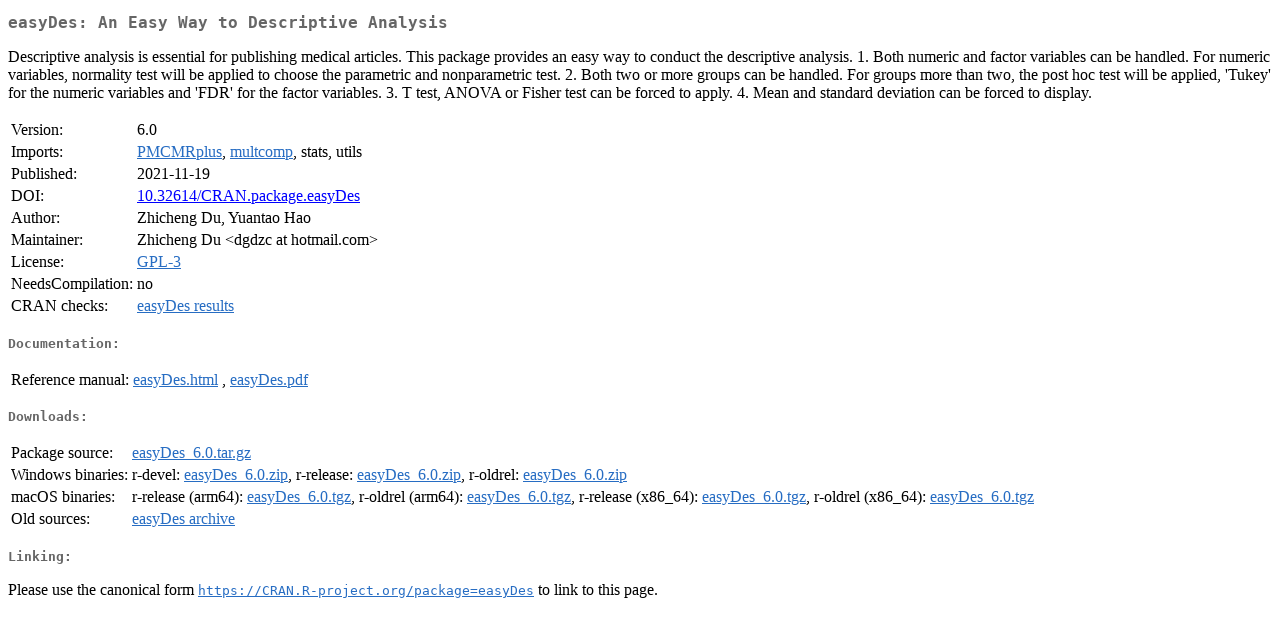

--- FILE ---
content_type: text/html
request_url: https://cran.uni-muenster.de/web/packages/easyDes/index.html
body_size: 1473
content:
<!DOCTYPE html>
<html>
<head>
<title>CRAN: Package easyDes</title>
<link rel="canonical" href="https://CRAN.R-project.org/package=easyDes"/>
<link rel="stylesheet" type="text/css" href="../../CRAN_web.css" />
<meta http-equiv="Content-Type" content="text/html; charset=utf-8" />
<meta name="viewport" content="width=device-width, initial-scale=1.0, user-scalable=yes"/>
<meta name="DC.identifier" content="https://CRAN.R-project.org/package=easyDes" />
<meta name="DC.publisher" content="Comprehensive R Archive Network (CRAN)" />
<meta name="twitter:card" content="summary" />
<meta property="og:title" content="easyDes: An Easy Way to Descriptive Analysis" />
<meta property="og:description" content=" Descriptive analysis is essential for publishing medical articles. This package provides an easy way to conduct the descriptive analysis. 1. Both numeric and factor variables can be handled. For numeric variables, normality test will be applied to choose the parametric and nonparametric test. 2. Both two or more groups can be handled. For groups more than two, the post hoc test will be applied, 'Tukey' for the numeric variables and 'FDR' for the factor variables. 3. T test, ANOVA or Fisher test can be forced to apply. 4. Mean and standard deviation can be forced to display." />
<meta property="og:image" content="https://CRAN.R-project.org/CRANlogo.png" />
<meta property="og:type" content="website" />
<meta property="og:url" content="https://CRAN.R-project.org/package=easyDes" />
<style type="text/css">
  table td { vertical-align: top; }
</style>
</head>
<body>
<div class="container">
<h2>easyDes: An Easy Way to Descriptive Analysis</h2>
<p>
  Descriptive analysis is essential for publishing medical articles.
  This package provides an easy way to conduct the descriptive analysis.
  1. Both numeric and factor variables can be handled. For numeric variables, normality test will be applied to choose the parametric and nonparametric test.
  2. Both two or more groups can be handled. For groups more than two, the post hoc test will be applied, 'Tukey' for the numeric variables and 'FDR' for the factor variables.
  3. T test, ANOVA or Fisher test can be forced to apply.
  4. Mean and standard deviation can be forced to display.</p>
<table>
<tr>
<td>Version:</td>
<td>6.0</td>
</tr>
<tr>
<td>Imports:</td>
<td><a href="../PMCMRplus/index.html"><span class="CRAN">PMCMRplus</span></a>, <a href="../multcomp/index.html"><span class="CRAN">multcomp</span></a>, stats, utils</td>
</tr>
<tr>
<td>Published:</td>
<td>2021-11-19</td>
</tr>
<tr>
<td>DOI:</td>
<td><a href="https://doi.org/10.32614/CRAN.package.easyDes">10.32614/CRAN.package.easyDes</a></td>
</tr>
<tr>
<td>Author:</td>
<td>Zhicheng Du, Yuantao Hao</td>
</tr>
<tr>
<td>Maintainer:</td>
<td>Zhicheng Du &#x3c;&#x64;&#x67;&#x64;&#x7a;&#x63;&#x20;&#x61;&#x74;&#x20;&#x68;&#x6f;&#x74;&#x6d;&#x61;&#x69;&#x6c;&#x2e;&#x63;&#x6f;&#x6d;&#x3e;</td>
</tr>
<tr>
<td>License:</td>
<td><a href="../../licenses/GPL-3"><span class="CRAN">GPL-3</span></a></td>
</tr>
<tr>
<td>NeedsCompilation:</td>
<td>no</td>
</tr>
<tr>
<td>CRAN&nbsp;checks:</td>
<td><a href="../../checks/check_results_easyDes.html"><span class="CRAN">easyDes results</span></a></td>
</tr>
</table>
<h4>Documentation:</h4>
<table>
<tr>
<td>Reference&nbsp;manual:</td>
<td>
 <a href="refman/easyDes.html"><span class="CRAN">easyDes.html</span></a> ,  <a href="easyDes.pdf"><span class="CRAN">easyDes.pdf</span></a> 
</td>
</tr>
</table>
<h4>Downloads:</h4>
<table>
<tr>
<td> Package&nbsp;source: </td>
<td> <a href="../../../src/contrib/easyDes_6.0.tar.gz"> <span class="CRAN"> easyDes_6.0.tar.gz </span> </a> </td>
</tr>
<tr>
<td> Windows&nbsp;binaries: </td>
<td> r-devel: <a href="../../../bin/windows/contrib/4.6/easyDes_6.0.zip"><span class="CRAN">easyDes_6.0.zip</span></a>, r-release: <a href="../../../bin/windows/contrib/4.5/easyDes_6.0.zip"><span class="CRAN">easyDes_6.0.zip</span></a>, r-oldrel: <a href="../../../bin/windows/contrib/4.4/easyDes_6.0.zip"><span class="CRAN">easyDes_6.0.zip</span></a> </td>
</tr>
<tr>
<td> macOS&nbsp;binaries: </td>
<td> r-release (arm64): <a href="../../../bin/macosx/big-sur-arm64/contrib/4.5/easyDes_6.0.tgz"><span class="CRAN">easyDes_6.0.tgz</span></a>, r-oldrel (arm64): <a href="../../../bin/macosx/big-sur-arm64/contrib/4.4/easyDes_6.0.tgz"><span class="CRAN">easyDes_6.0.tgz</span></a>, r-release (x86_64): <a href="../../../bin/macosx/big-sur-x86_64/contrib/4.5/easyDes_6.0.tgz"><span class="CRAN">easyDes_6.0.tgz</span></a>, r-oldrel (x86_64): <a href="../../../bin/macosx/big-sur-x86_64/contrib/4.4/easyDes_6.0.tgz"><span class="CRAN">easyDes_6.0.tgz</span></a> </td>
</tr>
<tr>
<td> Old&nbsp;sources: </td>
<td> <a href="https://CRAN.R-project.org/src/contrib/Archive/easyDes"> <span class="CRAN"> easyDes archive </span> </a> </td>
</tr>
</table>
<h4>Linking:</h4>
<p>Please use the canonical form
<a href="https://CRAN.R-project.org/package=easyDes"><span class="CRAN"><samp>https://CRAN.R-project.org/package=easyDes</samp></span></a>
to link to this page.</p>
</div>
</body>
</html>
